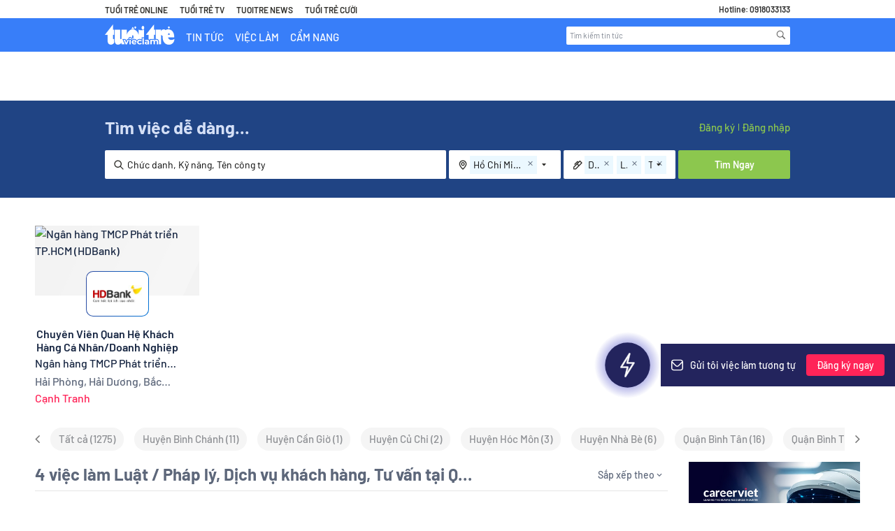

--- FILE ---
content_type: text/plain
request_url: https://cdnvc.netcoresmartech.com/vc/prod/wntoken_9892570aeb38c4b313b9f0a76aa8f986.txt?ts=1763250277199
body_size: -208
content:
20240929032453

--- FILE ---
content_type: image/svg+xml
request_url: https://static.careerviet.vn/themes/partner/tuoitre/images/icon-search-1.svg
body_size: 361
content:
<svg width="14" height="14" viewBox="0 0 14 14" fill="none" xmlns="http://www.w3.org/2000/svg">
<path fill-rule="evenodd" clip-rule="evenodd" d="M9.86458 8.36719L9.73438 8.59505L13.25 12.1432L12.1432 13.25L8.6276 9.70182L8.39974 9.86458C7.53168 10.4071 6.63108 10.6784 5.69792 10.6784C4.33072 10.6784 3.16428 10.1901 2.19857 9.21354C1.23285 8.23697 0.75 7.06511 0.75 5.69792C0.75 4.33072 1.23285 3.16428 2.19857 2.19857C3.16428 1.23285 4.33072 0.75 5.69792 0.75C7.06511 0.75 8.23155 1.23285 9.19727 2.19857C10.163 3.16428 10.6458 4.33072 10.6458 5.69792C10.6458 6.65278 10.3854 7.54253 9.86458 8.36719ZM8.46484 2.93099C7.70529 2.17144 6.78299 1.79167 5.69792 1.79167C4.61284 1.79167 3.69054 2.17144 2.93099 2.93099C2.17144 3.69054 1.79167 4.61284 1.79167 5.69792C1.79167 6.78299 2.17144 7.70529 2.93099 8.46484C3.69054 9.2244 4.61284 9.60417 5.69792 9.60417C6.78299 9.60417 7.70529 9.2244 8.46484 8.46484C9.2461 7.68359 9.63672 6.76129 9.63672 5.69792C9.63672 4.63454 9.2461 3.71224 8.46484 2.93099Z" fill="#666666"/>
</svg>


--- FILE ---
content_type: text/plain
request_url: https://www.google-analytics.com/j/collect?v=1&_v=j102&a=1000042882&t=pageview&_s=1&dl=https%3A%2F%2Fvieclam.tuoitre.vn%2Fviec-lam%2Fluat-phap-ly-tai-quan-11-c24%2C12%2C9l8q1628-sortdv-vi.html&ul=en-us%40posix&dt=4%20Vi%E1%BB%87c%20L%C3%A0m%20Lu%E1%BA%ADt%20%2F%20Ph%C3%A1p%20l%C3%BD%2C%20D%E1%BB%8Bch%20v%E1%BB%A5%20kh%C3%A1ch%20h%C3%A0ng%2C%20T%C6%B0%20v%E1%BA%A5n%20t%E1%BA%A1i%20Qu%E1%BA%ADn%2011%20M%E1%BB%9Bi%20Nh%E1%BA%A5t%2011%2F2025%20%7C%20vieclam.tuoitre.vn&sr=1280x720&vp=1280x720&_u=YADAAAABAAAAAC~&jid=289750091&gjid=1543532781&cid=332182921.1763250279&tid=UA-29093916-4&_gid=120726187.1763250280&_r=1&_slc=1&gtm=45He5bc1n71NFC6R7v71823564za200zd71823564&gcd=13l3l3l3l1l1&dma=0&tag_exp=103116026~103200004~104527907~104528501~104684208~104684211~105322302~115583767~115938465~115938469~116194001~116217636~116217638&z=1944660884
body_size: -831
content:
2,cG-RHFX7GEQ5S